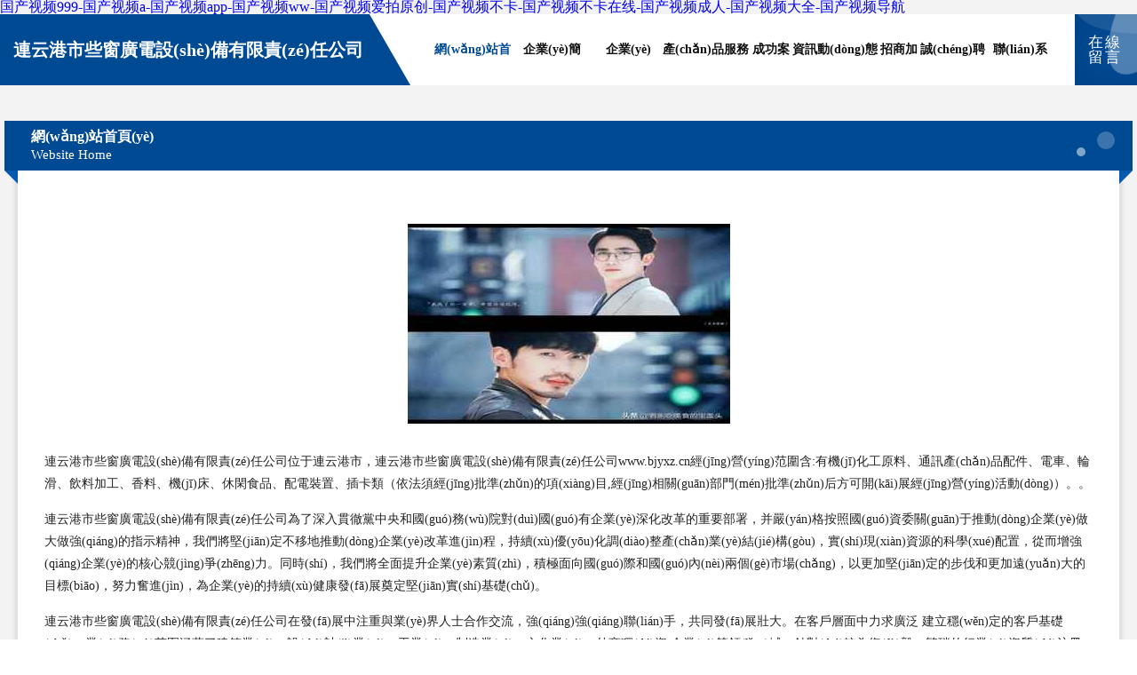

--- FILE ---
content_type: text/css
request_url: http://www.bjyxz.cn/public/css/style9.css
body_size: 4284
content:
html,body,div,span,applet,object,iframe,h1,h2,h3,h4,h5,h6,p,blockquote,pre,a,abbr,acronym,address,big,cite,code,del,dfn,em,img,ins,kbd,q,s,samp,small,strike,strong,sub,sup,tt,var,b,u,i,center,dl,dt,dd,ol,ul,li,fieldset,form,label,legend,table,caption,tbody,tfoot,thead,tr,th,td,article,aside,canvas,details,embed,figure,figcaption,footer,header,hgroup,menu,nav,output,ruby,section,summary,time,mark,audio,video{margin:0;padding:0;border:0;font-size:100%;font:inherit;vertical-align:baseline}
*{box-sizing:border-box}
article,aside,details,figcaption,figure,footer,header,hgroup,menu,nav,section{display:block}
body{line-height:1}
ol,ul{list-style:none}
blockquote,q{quotes:none}
blockquote:before,blockquote:after,q:before,q:after{content:'';content:none}
table{border-collapse:collapse;border-spacing:0}
html,body{background:#fff}
strong,b{font-weight:800}
a{text-decoration:none}
body{background-color:#f3f3f3}
.container-full{padding:0 15px}
.container{width:1200px;margin:0 auto}
.header .container-full{transition:0.3s;height:80px;top:0;display:flex;align-items:center;background-color:#fff;justify-content:space-between}
.header .logo{color:#fff;font-size:24px;font-weight:600;position:relative;height:80px;display:flex;align-items:center;justify-content:center;transition:0.3s}
.header .logo span{position:relative;z-index:2}
.header .logo:after{position:absolute;top:0;left:-100px;bottom:0;background:#004a94;transform:skew(30deg,0deg);content:"";z-index:1;width:calc(100% + 130px)}
.header .feedback-btn{transition:0.3s;background:#004a94;color:#fff;font-size:16px;font-weight:600;letter-spacing:2px;padding:0 0;display:flex;align-items:center;justify-content:center;width:100px;height:80px;margin-right:-15px;position:relative;box-sizing:content-box;overflow:hidden}
.header .feedback-btn span{position:relative;color:#ffffff;font-size:17px;font-weight:500;z-index:1;width:40px}
.header .feedback-btn .liquid{position:absolute;top:0px;left:0;width:200px;height:80px;background:#004a94;box-shadow:inset 0 0 50px rgba(0,0,0,0.1);transition:0.5s}
.header .feedback-btn .liquid::before,.header .feedback-btn .liquid::after{position:absolute;top:0;left:50%;width:200px;height:80px;transform:translate(-50%,-75%);content:""}
.header .feedback-btn .liquid::before{border-radius:50%;background:rgba(255,255,255,0.3);animation:animate 4s linear infinite}
.header .feedback-btn .liquid::after{border-radius:50%;background:rgba(255,255,255,0.1);animation:animate 7s linear infinite}
@keyframes animate{0%{transform:translate(-50%,-75%) rotate(0deg)}
100%{transform:translate(-50%,-75%) rotate(360deg)}
}.header .navigation{display:flex;align-items:center;justify-content:space-around;flex:1;margin:0 20px 0 80px}
.header .navigation a{color:#111;font-size:16px;position:relative;height:24px;line-height:24px;font-weight:600;overflow:hidden;display:block;box-sizing:border-box;padding-bottom:5px}
.header .navigation a.active{color:#004a94}
.header .navigation a span{transition:0.3s;position:relative;line-height:24px;display:inline-block}
.header .navigation a span::before{color:#004a94;position:absolute;top:100%;content:attr(data-hover);box-sizing:border-box;transform:translate3d(0,0,0)}
.header .navigation a:hover{transition:0.3s}
.header .navigation a:hover span{transition:0.3s;transform:translateY(-100%)}
.breadcrumb-box{height:56px;background-color:#004a94;position:relative;margin:0 -15px;margin-top:40px;color:#fff;display:flex;justify-content:center;flex-direction:column;padding-left:30px}
.breadcrumb-box .breadcrumb-text{font-size:16px;font-weight:600;margin-bottom:5px}
.breadcrumb-box .breadcrumb-desc{font-size:15px}
.breadcrumb-box:after,.breadcrumb-box:before{content:'';display:block;position:absolute}
.breadcrumb-box:after{background-color:rgba(255,255,255,0.23);width:20px;height:20px;border-radius:50%;right:20px;top:12px}
.breadcrumb-box:before{background-color:rgba(255,255,255,0.5);width:10px;height:10px;border-radius:50%;right:53px;top:30px}
.breadcrumb-box .corner-left,.breadcrumb-box .corner-right{width:0;height:0;position:absolute;border-top:15px solid;border-color:#075aad}
.breadcrumb-box .corner-left{left:0;bottom:-15px;border-left:15px solid transparent}
.breadcrumb-box .corner-right{right:0;bottom:-15px;border-right:15px solid transparent}
.content{background-color:#fff;padding:30px;box-shadow:0px -2px 4px 4px rgba(0,0,0,0.084)}
.content .image{max-width:400px;display:block;margin:30px auto}
.content p{font-size:14px;color:#232323;margin-bottom:15px;line-height:25px}
.footer{background-color:#004a94;padding:0 15px 20px 15px;margin-top:60px;position:relative;z-index:11}
.footer a,.footer span{font-size:14px;color:rgba(255,255,255,0.7);transition:0.3s}
.footer .footer-warp{position:relative;z-index:11}
.footer .footer-bag{content:'';display:block;position:absolute;bottom:0;left:0;right:0;width:100%;height:100%;opacity:0.025;background-image:url([data-uri]);background-position:bottom;background-size:80% 60%;background-attachment:fixed;background-repeat:repeat-x;z-index:1}
.footer .tit{font-size:17px;color:#fff;font-weight:600;border-bottom:1px solid rgba(255,255,255,0.13);text-align:left;margin:0 -15px 20px -15px;padding:15px}
.footer .friendly-warp{display:grid;grid-template-columns:1fr 1fr 1fr 1fr;text-align:left;margin-bottom:50px;line-height:2.4}
.footer .friendly-warp a{position:relative;padding-left:15px;font-size:13px;transition:0.43s;text-decoration:none !important;white-space:nowrap;overflow:hidden;text-overflow:ellipsis}
.footer .friendly-warp a span{white-space:nowrap;overflow:hidden;text-overflow:ellipsis}
.footer .friendly-warp a::after{content:'➥';display:block;position:absolute;top:1px;left:0;width:10px;height:10px;opacity:0.7;background-size:cover;font-size:13px}
.footer .friendly-warp span{display:block;transition:0.43s}
.footer .friendly-warp a:hover span{transition:0.43s;transform:translateX(4px)}
.footer .footer-row{display:block;text-align:center}
.footer a:hover{text-decoration:underline}
.forms{width:60%;display:flex;justify-content:space-between;flex-wrap:wrap}
.forms .item{width:47%;margin-bottom:10px;position:relative;box-sizing:border-box;padding-bottom:2px}
.forms .item::after{width:4px;height:100%;content:'';display:block;position:absolute;bottom:0;left:0;background-color:#004a94}
.forms .item::before{width:0;height:2px;content:'';display:block;position:absolute;bottom:0;transition:0.63s;background-color:#004a94}
.forms .item:hover:before{background-color:#004a94}
.forms .input-style{background-color:#f8f8f8;color:#000;width:100%;height:38px;border:0;padding:10px 15px;outline:none;position:relative;box-sizing:border-box}
.forms .input-style:focus::after{width:100%}
.forms .input-style::placeholder{color:#999}
.submit{margin:40px auto;width:60%;height:42px;background-color:#004a94;color:#fff;font-size:14px;font-weight:600;display:flex;align-items:center;justify-content:center}
@media (max-width:1300px){.header .logo{font-size:20px;transition:0.3s}
.header .feedback-btn{width:70px;transition:0.3s}
.header .navigation a{font-size:14px}
.container{width:auto;margin-left:20px;margin-right:20px}
}@media (max-width:1180px){.header .logo,.header .feedback-btn,.header .container-full{height:60px;transition:0.3s}
.header .banner-image{height:300px}
.header .logo{font-size:15px}
.header .navigation{margin:0 10px 0 50px}
.header .navigation a{font-size:12px}
.header .feedback-btn{width:60px}
.header .feedback-btn span{font-size:14px;width:32px}
.footer .friendly-warp{grid-template-columns:1fr 1fr 1fr}
}@media (max-width:950px){.header{margin-bottom:60px}
.header .logo,.header .feedback-btn,.header .container-full{height:46px}
.header .navigation{position:absolute;top:46px;height:40px;margin:0;z-index:2;width:100%;margin:0 -15px;background-color:#075aad}
.header .navigation a{color:#fff !important}
.header .logo{font-size:20px}
.header .feedback-btn{width:90px}
}@media (max-width:768px){.header .logo,.header .feedback-btn,.header .container-full{height:46px}
.header .logo{font-size:15px}
.header .feedback-btn{width:70px}
.header .banner-image{height:230px}
.footer .friendly-warp{grid-template-columns:1fr 1fr;margin-bottom:25px}
.forms{width:90%}
}@media (max-width:640px){.header .logo{position:relative;z-index:6}
.header .container-full{position:fixed;z-index:999;width:100%;background-color:#fff;padding-left:10px}
#icon-menu{position:fixed;right:0px;top:0px;width:46px;height:46px;background:#004a94;display:flex;z-index:1000;align-items:center;justify-content:center}
#icon-menu::before{content:'Ⅲ';font-size:26px;color:#fff;transition:0.3s;transform:rotate(90deg)}
#icon-menu.active::before{transition:0.3s;content:'Ⅹ';transform:rotate(0deg)}
.header .navigation{display:block;position:fixed;top:46px;left:0;transition:0.3s;width:0;height:0;transform:translateX(150vw);overflow:scroll;z-index:1113;background:none}
.header .navigation a{height:40px;line-height:45px;font-size:16px;display:none}
.header .navigation a span::before{content:""}
.header .navigation a:after{content:'➟';color:#605858;margin-left:6px}
.header .navigation.active{width:100vw;height:calc(100vh - 46px);transition:0.3s;background-color:#fff;transform:translateX(30vw);box-sizing:content-box;padding:20px 0 20px 40px;box-shadow:3px 20px 10px 10px rgba(0,0,0,0.084)}
.header .navigation.active a{display:block;color:#121212 !important}
.content .image{max-width:100%;margin-top:0px}
.header .feedback-btn{display:none}
}@media (max-width:480px){.header .logo{font-size:12px}
.footer .friendly-warp{grid-template-columns:1fr}
.forms .item{width:100%}
}